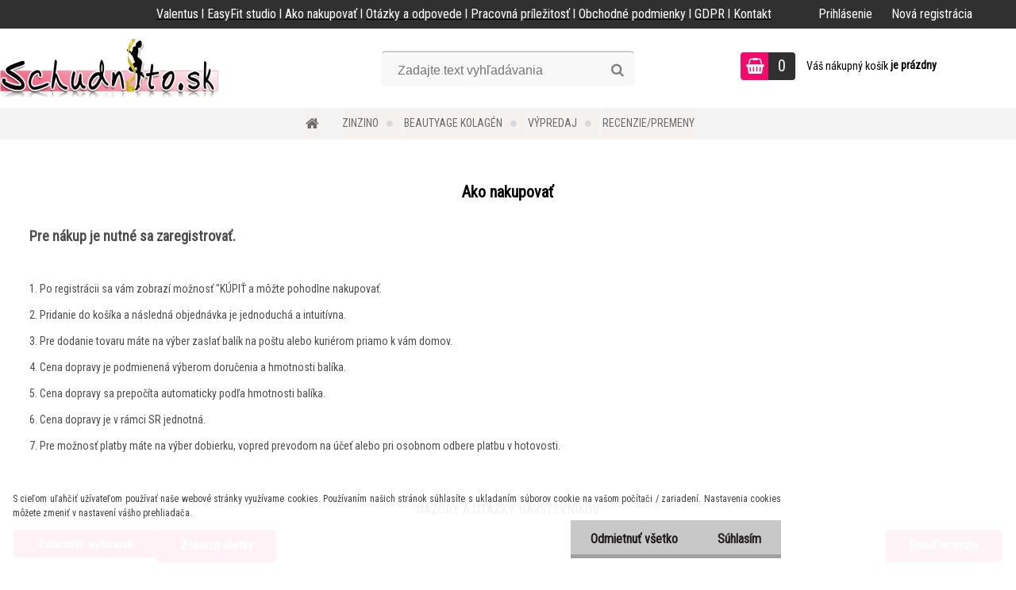

--- FILE ---
content_type: text/css
request_url: https://www.schudnito.sk/fotky54627/design_setup/css/user_defined.css?_=1610464070
body_size: 1812
content:
@import url('//fonts.googleapis.com/css?family=Roboto+Condensed');

body{
	font-family: 'Roboto Condensed' !important;
}

.productSubtitle span {
    opacity: .8;
}

html #dropMenu ul.root-eshop-menu > li > a {
    font-size: 14px;
    opacity: .7;
  	line-height: 38px;
}

.productBody .img_box a img {
    background: transparent;
}

.contenttwo {
    padding: 15px 0 15px 0;
    background: #313030;
}

html #dropMenu ul.root-eshop-menu > li:hover > a{
	opacity: 1 !important;	
}

#dropMenu ul.root-eshop-menu li a.item-link.level-2 {
    font-size: 16px;
}

.fa.fa-star::before {
    color: #F20C58 !important;
}

.fa.fa-star-o::before {
    color: rgba(0, 0, 0, .4);
}

.highlighted-cat-link a {
    opacity: .6;
}

span.basket_empty{
    font-size: 14px;
    margin: 0 0 0 10px;
}

.action-box-bestsellers .in-action-box .productFooter .product-tag, .productFooter .product-tag {
    margin: 0 0 0 auto !important;
}

#incenterpage .product-tags {
    width: 39%;
    float: right;
}

#incenterpage .icons_width_hack {
    width: 60% !important;
    float: left;
}

html body #page #page_background .ico_top {
    background-color: #555354;
}

html body #page #page_background .ico_act {
    background-color: #EF6269;
}

html body #page #page_background .ico_new {
    background-color: #768AD1;
}

html body #page #page_background .ico_shiping {
    background-color: #CC7BFF;
}

html body #page .ico_onsale {
    background-color: rgb(103, 176, 230);
}

#incenterpage .stock_no, #incenterpage2 .stock_no {
    color: #e75151;
}

.stock_no::before {
    -webkit-text-fill-color: #e75151;
}

#incenterpage .stock_yes, #incenterpage2 .stock_yes {
    color: #51b351;
}

.stock_yes::before {
    -webkit-text-fill-color: #51b351;
}

#incenterpage .product-tags .product-tag i::before {
    font-size: 20px;
}

#incenterpage .product-tag .tag-title {
    font-size: 12px;
    padding: 6px 0 0 0 !important;
}

#incenterpage .product-tag {
    max-width: 40px;
  	padding: 13px 3px;
}

#incenterpage .action-box-bestsellers .in-action-box .productFooter .product-tag i::before {
    font-size: 20px;
}

#incenterpage .action-box-bestsellers .in-action-box .productFooter .product-tag {
	max-width: 40px;
  	padding: 13px 3px;
}

.detail-info .tag-title {
    padding: 5px 0 !important;
}

#registration_btn, #buy_btn, #send_btn, .basket_merge_buttons, .submit_save, #submit_save, #submit_btn, #show_selected_button, .productPriceBox .buy_btn, .button_new_discussion, .wa-button {
    background: #EE1064;
}

.product3:hover, .product:hover {
    box-shadow: none;
}

.footer-boxes {
    padding: 7% 0;
  	max-width: 1630px;
	margin: 0 auto;
	width: 100%;
}

.myfooter {
    background-color: #fff;
}

.product-desc.content {
    line-height: 25px;
}

#dropMenu ul.root-eshop-menu li a.item-link.level-3 {
    font-size: 13px;
}

.myfooter h4 {
    color: black;
  	margin: 10px 0 25px 0;
    font-size: 20px;
}

.item-content a {
    text-decoration: none;
}

.item-content {
    line-height: 20px;
    font-size: 14px;
}

/**/
#centerpage, #centerpage2 {
    max-width: 1350px;
}

.product {
    max-width: 300px;
}

.img_box img {
    max-height: 280px;
    max-width: 280px;
}

@media only screen and (min-width: 768px){
	.cat-highlights-container {
    	margin: -50px auto 0 auto;
	}
}

@media only screen and (max-width: 767px){
	.cat-highlights-container {
  		margin-top: 0;
  	}
  
  	#left-box ul li a {
    	font-size: 17px;
    	height: auto;
    	line-height: 40px;
	}
  
  	html .responsive-menu-button {
    	line-height: 40px;
	}
  
  	html body #page #centerpage2 {
    	margin-top: -10px;
	}
  
  	html .bookmark li.selected {
    	background-color: #000 !important;
    	border-bottom: 4px solid #000;
	}
}

.detail-info table tbody tr td:nth-child(2), .detail-info table tbody .total .prices div {
   	text-align: right !important;
}

.cat-highlights-container {
    max-width: 1350px;
}

#categoriesCarousel {
    /*max-width: 1140px;*/
    margin: 10px auto;
}

.productBody .img_box a {
    min-height: 280px;
}

html body #related img {
    max-height: 280px;
    max-width: 280px;
}

.cat-carousel-heading h4 {
    max-width: 170px;
  	width: 100%;
}

/* Footer */
.footer-box.box-item i.fa.fa-facebook, .footer-box.box-item i.fa.fa-twitter, .footer-box.box-item i.fa.fa-instagram {
    width: 40px;
    height: 40px;
  	opacity: .8;
}

.footer-box.box-item i:hover {
	opacity: 1 !important;
}

.footer-box.box-item i.fa.fa-facebook::before, .footer-box.box-item i.fa.fa-twitter::before, .footer-box.box-item i.fa.fa-instagram::before {
	color: white;
  	font-size: 25px;
  	position: relative;
	top: 8px;
	left: 9px;
}

.footer-box.box-item i.fa.fa-facebook::before{
	left: 11px;
}

.footer-box.box-item .fa-facebook {
  	background: #3E5C9A;
}

.footer-box.box-item .fa-twitter {
  	background: #33CCFF;
}

.footer-box.box-item .fa-instagram {
  	background: linear-gradient(#AD0080, #CC0F8F, #FD5032, #FCB253);
}

.footer-box.box-item .fa-phone::before, .footer-box.box-item .fa-envelope::before {
    color: #676767 !important;
  	font-size: 15px;
}

.footer-box.box-item .fa-phone, .footer-box.box-item .fa-envelope{
	margin: 0 10px 0 0;
  	line-height: 20px;
}

.footer-box a:hover {
    text-decoration: underline;
}

.item-content {
    max-width: 270px;
}

#description .spc {
    padding: 20px;
}

.cat-highlights-container .cat-highlights-box:nth-child(1), .cat-highlights-container .cat-highlights-box:nth-child(2), .cat-highlights-container .cat-highlights-box:nth-child(3) {
    border-top: 3px solid #d4d4d4 !important;
  	margin: 0 !important;
}

.cat-highlights-container .cat-highlights-box:hover:nth-child(1), .cat-highlights-container .cat-highlights-box:hover:nth-child(2), .cat-highlights-container .cat-highlights-box:hover:nth-child(3) {
    border-top: 3px solid #F40A6A !important;
}

.cat-highlights-container .cat-highlights-box, .cat-highlights-container .cat-highlights-box:hover{
	border-top: none;
}

.cat-highlights-container .cat-highlights-box {
    margin: 15px 0 15px 0;
}

.contenttwo a {
    text-decoration: none;
}

.contenttwo a:hover {
    text-decoration: underline;
}

@media only screen and (min-width: 960px){
	.odkaz_banner {
    	max-width: 400px;
    	width: 100%;
	}
  
  	.main_category {
    	width: 100%;
    	max-width: 1350px;
  	}
}

/*#fullprice, .wrapper-tax-payer {
    text-align: center !important;
}*/

.page-e-finish #chosen_price-value_final, .page-e-finish .prices .price-vat {
    width: 100%;
    display: block;
    text-align: right;
}

.price-desc.left br{
	display: none;
}

.price-desc.left .price_small{
	display: block;
}

#price-value_final {
    color: #F40A6A;
  	font-size: 23px;
}

#basket_form .prices .price_small, #basket_form .prices .wrapper-tax-payer {
    text-align: center !important;
    width: 100%;
    display: block;
}

#basket_form .prices br{
	display: none;
}